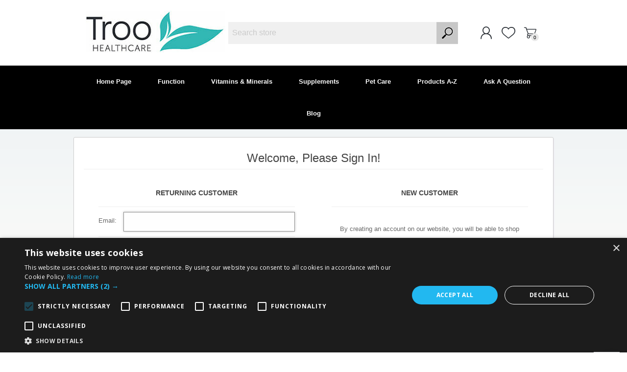

--- FILE ---
content_type: text/html; charset=utf-8
request_url: https://www.troohealthcare.com/login?returnUrl=%2Flogin%3FreturnUrl%3D%252Flogin%253FreturnUrl%253D%25252Fpet-vitamins-minerals
body_size: 11645
content:
<!DOCTYPE html>
<html lang="en"  class="html-login-page">
    <head>
        <title>Login. Healthcare Supplements Made in the UK by Troo Health Care &#x2714;&#xFE0F;</title>
        <meta http-equiv="Content-type" content="text/html;charset=UTF-8" />
        <meta name="description" content="Buy the best quality health and dietary supplements at Too Health Care. We also provide nutritional support for pets. Visit our website and explore our product range." />
        <meta name="keywords" content="" />
        <meta name="generator" content="nopCommerce" />
    	<meta name="viewport" content="width=device-width, initial-scale=1" />
        <script type="text/javascript" charset="UTF-8" src="//cdn.cookie-script.com/s/d943c32416c8ec2d0255efeb6fa8f494.js"></script>

<style>
  .scroll-back-button,
  #goToTop {
    display: none !important;
  }
</style>

        

   	<script src="/Plugins/FoxNetSoft.GoogleEnhancedEcommerce/Scripts/googleeehelper.js"></script>
<script>
window.dataLayer = window.dataLayer || [];
var GEE_productImpressions = GEE_productImpressions || [];
var GEE_productDetails = GEE_productDetails || [];
var GEE_cartproducts = GEE_cartproducts || [];
var GEE_wishlistproducts = GEE_wishlistproducts || [];
dataLayer.push({
'ecommerce': {
'currencyCode': 'GBP',
'impressions': GEE_productImpressions
}
});
</script>
<!-- Google Tag Manager -->
<script>(function(w,d,s,l,i){w[l]=w[l]||[];w[l].push({'gtm.start':
new Date().getTime(),event:'gtm.js'});var f=d.getElementsByTagName(s)[0],
j=d.createElement(s),dl=l!='dataLayer'?'&l='+l:'';j.async=true;j.src=
'https://www.googletagmanager.com/gtm.js?id='+i+dl;f.parentNode.insertBefore(j,f);
})(window,document,'script','dataLayer','GTM-W3LQ3N');</script>
<!-- End Google Tag Manager -->
<script>
    !function (f, b, e, v, n, t, s) {
        if (f.fbq) return; n = f.fbq = function () {
            n.callMethod ?
            n.callMethod.apply(n, arguments) : n.queue.push(arguments)
        }; if (!f._fbq) f._fbq = n;
        n.push = n; n.loaded = !0; n.version = '2.0'; n.queue = []; t = b.createElement(e); t.async = !0;
        t.src = v; s = b.getElementsByTagName(e)[0]; s.parentNode.insertBefore(t, s)
    }(window,
    document, 'script', '//connect.facebook.net/en_US/fbevents.js');

fbq('init', '711728815531883');
fbq('track', 'PageView');


</script>
<noscript>
    <img height="1" width="1" style="display:none"
    src="https://www.facebook.com/tr?id=711728815531883&ev=PageView&noscript=1" />
</noscript>
<!-- Global site tag (gtag.js) - Nopstation Google Analytics -->
                <script async src='https://www.googletagmanager.com/gtag/js?id=G-SL9TX2BLNJ'></script>
                <script>
                  window.dataLayer = window.dataLayer || [];
                  function gtag(){dataLayer.push(arguments);}

gtag('set', 'url_passthrough', true);


                  gtag('js', new Date());
                  gtag('config', 'G-SL9TX2BLNJ', {
                    'cookie_prefix': 'nopstation'
                 });
                    
                  gtag('config', 'G-SL9TX2BLNJ');
                  
                  
                </script>



        



	<link href="/Themes/Prisma/Content/css/styles.css" rel="stylesheet" type="text/css" />
<link href="/Themes/Prisma/Content/css/mobile.css" rel="stylesheet" type="text/css" />
<link href="/Themes/Prisma/Content/css/480.css" rel="stylesheet" type="text/css" />
<link href="/Themes/Prisma/Content/css/768.css" rel="stylesheet" type="text/css" />
<link href="/Themes/Prisma/Content/css/1024.css" rel="stylesheet" type="text/css" />
<link href="/Themes/Prisma/Content/css/1280.css" rel="stylesheet" type="text/css" />
<link href="/Plugins/SevenSpikes.Core/Styles/perfect-scrollbar.min.css" rel="stylesheet" type="text/css" />
<link href="/Plugins/SevenSpikes.Nop.Plugins.InstantSearch/Themes/Prisma/Content/InstantSearch.css" rel="stylesheet" type="text/css" />
<link href="/Plugins/SevenSpikes.Nop.Plugins.MegaMenu/Themes/Prisma/Content/MegaMenu.css" rel="stylesheet" type="text/css" />
<link href="/Plugins/SevenSpikes.Nop.Plugins.ProductRibbons/Styles/Ribbons.common.css" rel="stylesheet" type="text/css" />
<link href="/Plugins/SevenSpikes.Nop.Plugins.ProductRibbons/Themes/Prisma/Content/Ribbons.css" rel="stylesheet" type="text/css" />
<link href="/Themes/Prisma/Content/css/theme.custom-1.css?v=8" rel="stylesheet" type="text/css" />

	<script src="/bundles/aebgddx3rkbsc2bta4gbriz3pfykphp_naubrszi7fi.min.js"></script>

        
        
        
        <link rel="apple-touch-icon" sizes="180x180" href="/icons/icons_0/apple-touch-icon.png"><link rel="icon" type="image/png" sizes="32x32" href="/icons/icons_0/favicon-32x32.png"><link rel="icon" type="image/png" sizes="192x192" href="/icons/icons_0/android-chrome-192x192.png"><link rel="icon" type="image/png" sizes="16x16" href="/icons/icons_0/favicon-16x16.png"><link rel="manifest" href="/icons/icons_0/site.webmanifest"><link rel="mask-icon" href="/icons/icons_0/safari-pinned-tab.svg" color="#5bbad5"><link rel="shortcut icon" href="/icons/icons_0/favicon.ico"><meta name="msapplication-TileColor" content="#2d89ef"><meta name="msapplication-TileImage" content="/icons/icons_0/mstile-144x144.png"><meta name="msapplication-config" content="/icons/icons_0/browserconfig.xml"><meta name="theme-color" content="#ffffff">
    	<script>
    $(document).ready(function () {
consentDeniedAdStorage();        });
</script>

        <link href="https://fonts.googleapis.com/css?family=Comfortaa:400,700|Fira+Sans:400,700|Open+Sans:400,700|Playfair+Display:400,700&amp;subset=cyrillic,cyrillic-ext,greek,greek-ext,latin-ext&display=swap" rel="stylesheet">
        <!--Powered by nopCommerce - https://www.nopCommerce.com-->
    </head>
    <body class=" font-comfortaa item-type-1">
	
        

<!-- Google Tag Manager (noscript) -->
<noscript><iframe src="https://www.googletagmanager.com/ns.html?id=GTM-W3LQ3N" height="0" width="0" style="display:none;visibility:hidden"></iframe></noscript>
<!-- End Google Tag Manager (noscript) -->

<div class="ajax-loading-block-window" style="display: none">
</div>
<div id="dialog-notifications-success" title="Notification" style="display:none;">
</div>
<div id="dialog-notifications-error" title="Error" style="display:none;">
</div>
<div id="dialog-notifications-warning" title="Warning" style="display:none;">
</div>
<div id="bar-notification" class="bar-notification-container" data-close="Close">
</div>



<!--[if lte IE 7]>
    <div style="clear:both;height:59px;text-align:center;position:relative;">
        <a href="http://www.microsoft.com/windows/internet-explorer/default.aspx" target="_blank">
            <img src="/Themes/Prisma/Content/img/ie_warning.jpg" height="42" width="820" alt="You are using an outdated browser. For a faster, safer browsing experience, upgrade for free today." />
        </a>
    </div>
<![endif]-->




<div class="master-wrapper-page">
    <div class="master-header-wrapper-parent">
        <div class="master-header-wrapper">
            
            <div class="header-wrapper">
                

<div class="header">
    
    <div class="header-logo">
        


<a href="/" class="logo">




<img alt="Troo Health Care" src="https://www.troohealthcare.com/images/thumbs/0000548_new-logo.jpeg" /></a>
    </div>
    <div class="header-links-wrapper">
        <div class="header-selectors-wrapper">
            
            
            
            
        </div>
        
<div class="header-links">
    <ul>
        
            <li><a href="/register?returnUrl=%2Flogin%3FreturnUrl%3D%252Flogin%253FreturnUrl%253D%25252Flogin%25253FreturnUrl%25253D%2525252Fpet-vitamins-minerals" class="ico-register">Register</a></li>
            <li><a href="/login?returnUrl=%2Flogin%3FreturnUrl%3D%252Flogin%253FreturnUrl%253D%25252Flogin%25253FreturnUrl%25253D%2525252Fpet-vitamins-minerals" class="ico-login">Log in</a></li>
                
        
        
    </ul>
            
</div>

        <div id="flyout-cart" class="flyout-cart" data-removeItemFromCartUrl="/PrismaTheme/RemoveItemFromCart" data-flyoutCartUrl="/PrismaTheme/FlyoutShoppingCart">
    <span class="cart-qty">0</span>
    <div class="mini-shopping-cart">
        <div class="count">
You have no items in your shopping basket.        </div>
    </div>
</div>

    </div>
    <div class="search-box store-search-box">
            <form method="get" id="small-search-box-form" action="/search">
    <input type="text" class="search-box-text" id="small-searchterms" autocomplete="off" name="q" placeholder="Search store" aria-label="Search store" />
    



<input type="hidden" class="instantSearchResourceElement"
       data-highlightFirstFoundElement="false"
       data-minKeywordLength="3"
       data-defaultProductSortOption="0"
       data-instantSearchUrl="/instantSearchFor"
       data-searchPageUrl="/search"
       data-searchInProductDescriptions="false"
       data-numberOfVisibleProducts="5"/>


    <input type="submit" class="button-1 search-box-button" value="Search"/>
        
        
</form>
    </div>
</div>
                
                <div class="responsive-nav-wrapper-parent">
                    <div class="responsive-nav-wrapper">
                        <div class="menu-title">
                            <span>Menu</span>
                        </div>
                        <div class="search-wrap">
                            <span>Search</span>
                        </div>
                        <div class="personal-button" id="header-links-opener">
                            <span>Personal menu</span>
                        </div>
                        <div class="wishlist-button">
                            <a href="/wishlist" class="ico-wishlist">
                                <span class="wishlist-label">Wishlist</span>
                                <span class="wishlist-qty">0</span>
                            </a>
                        </div>
                        <div class="shopping-cart-link">
                            <a href="/cart">Shopping basket</a>
                            <span class="cart-qty">0</span>
                        </div>
                    </div>
                </div>
            </div>
        </div>
        <div class="overlayOffCanvas"></div>
        <div class="header-menu">
            <div class="navigation-wrapper">
                <div class="close-menu">
                    <span>Close</span>
                </div>
            </div>
            



    <ul class="mega-menu"
        data-isRtlEnabled="false"
        data-enableClickForDropDown="false">



<li class=" ">

    <a href="/" class="" title="Home Page" ><span> Home Page</span></a>

</li>




<li class="has-sublist with-dropdown-in-grid">
        <a class="with-subcategories" href="/health-interests"><span>Function</span></a>

        <div class="dropdown categories fullWidth boxes-7">
            <div class="row-wrapper">
                <div class="row"><div class="box">
                <div class="picture-title-wrap">
                    <div class="title">
                        <a href="/brain-health" title="Mind and Mood"><span>Mind and Mood</span></a>
                    </div>
                </div>
                </div><div class="box">
                <div class="picture-title-wrap">
                    <div class="title">
                        <a href="/childrens-health" title="Children&#x27;s Health"><span>Children&#x27;s Health</span></a>
                    </div>
                </div>
                </div><div class="box">
                <div class="picture-title-wrap">
                    <div class="title">
                        <a href="/digestion-health-supplements-digestive-enzymes" title="Digestion"><span>Digestion</span></a>
                    </div>
                </div>
                </div><div class="box">
                <div class="picture-title-wrap">
                    <div class="title">
                        <a href="/diet" title="Diet"><span>Diet</span></a>
                    </div>
                </div>
                </div><div class="box">
                <div class="picture-title-wrap">
                    <div class="title">
                        <a href="/energy" title="Energy"><span>Energy</span></a>
                    </div>
                </div>
                </div><div class="box">
                <div class="picture-title-wrap">
                    <div class="title">
                        <a href="/eye-care" title="Eyes"><span>Eyes</span></a>
                    </div>
                </div>
                </div><div class="box">
                <div class="picture-title-wrap">
                    <div class="title">
                        <a href="/mens-health" title="For Men"><span>For Men</span></a>
                    </div>
                </div>
                </div></div><div class="row"><div class="box">
                <div class="picture-title-wrap">
                    <div class="title">
                        <a href="/womens-health" title="For Women"><span>For Women</span></a>
                    </div>
                </div>
                </div><div class="box">
                <div class="picture-title-wrap">
                    <div class="title">
                        <a href="/heart-support" title="Blood Pressure &amp; Heart"><span>Blood Pressure &amp; Heart</span></a>
                    </div>
                </div>
                </div><div class="box">
                <div class="picture-title-wrap">
                    <div class="title">
                        <a href="/immune-support-2" title="Immunity"><span>Immunity</span></a>
                    </div>
                </div>
                </div><div class="box">
                <div class="picture-title-wrap">
                    <div class="title">
                        <a href="/joints-and-bones" title="Joints &amp; Bones"><span>Joints &amp; Bones</span></a>
                    </div>
                </div>
                </div><div class="box">
                <div class="picture-title-wrap">
                    <div class="title">
                        <a href="/liver-health" title="Liver"><span>Liver</span></a>
                    </div>
                </div>
                </div><div class="box">
                <div class="picture-title-wrap">
                    <div class="title">
                        <a href="/organic-supplements" title="Organic Supplements"><span>Organic Supplements</span></a>
                    </div>
                </div>
                </div><div class="box">
                <div class="picture-title-wrap">
                    <div class="title">
                        <a href="/over-50s" title="Over 50s"><span>Over 50s</span></a>
                    </div>
                </div>
                </div></div><div class="row"><div class="box">
                <div class="picture-title-wrap">
                    <div class="title">
                        <a href="/respiratory-support-supplements-to-help-maintain-strong-lung-function" title="Respiratory Support"><span>Respiratory Support</span></a>
                    </div>
                </div>
                </div><div class="box">
                <div class="picture-title-wrap">
                    <div class="title">
                        <a href="/skin-and-hair" title="Skin &amp; Hair"><span>Skin &amp; Hair</span></a>
                    </div>
                </div>
                </div><div class="box">
                <div class="picture-title-wrap">
                    <div class="title">
                        <a href="/stress-and-sleep-support" title="Stress and Sleep Support"><span>Stress and Sleep Support</span></a>
                    </div>
                </div>
                </div><div class="box">
                <div class="picture-title-wrap">
                    <div class="title">
                        <a href="/urinary-support-supplements" title="Urinary Support"><span>Urinary Support</span></a>
                    </div>
                </div>
                </div><div class="box">
                <div class="picture-title-wrap">
                    <div class="title">
                        <a href="/urika-urinary-support-system" title="URIKA Urinary Support System"><span>URIKA Urinary Support System</span></a>
                    </div>
                </div>
                </div><div class="box">
                <div class="picture-title-wrap">
                    <div class="title">
                        <a href="/vegan-supplements" title="Vegan"><span>Vegan</span></a>
                    </div>
                </div>
                </div><div class="box">
                <div class="picture-title-wrap">
                    <div class="title">
                        <a href="/vegan-glucosamine-joint-support-supplements" title="Vegan Joint Support"><span>Vegan Joint Support</span></a>
                    </div>
                </div>
                </div></div>
            </div>

        </div>
</li>


<li class="has-sublist with-dropdown-in-grid">
        <a class="with-subcategories" href="/vitamins-minerals"><span>Vitamins &amp; Minerals</span></a>

        <div class="dropdown categories fullWidth boxes-6">
            <div class="row-wrapper">
                <div class="row"><div class="box">
                <div class="picture-title-wrap">
                    <div class="title">
                        <a href="/zinc-2" title="Zinc"><span>Zinc</span></a>
                    </div>
                </div>
                </div><div class="box">
                <div class="picture-title-wrap">
                    <div class="title">
                        <a href="/multivitamin" title="Multivitamin"><span>Multivitamin</span></a>
                    </div>
                </div>
                </div><div class="box">
                <div class="picture-title-wrap">
                    <div class="title">
                        <a href="/vitamin-a" title="Vitamin A"><span>Vitamin A</span></a>
                    </div>
                </div>
                </div><div class="box">
                <div class="picture-title-wrap">
                    <div class="title">
                        <a href="/vitamin-b" title="Vitamin B"><span>Vitamin B</span></a>
                    </div>
                </div>
                </div><div class="box">
                <div class="picture-title-wrap">
                    <div class="title">
                        <a href="/vitamin-c" title="Vitamin C"><span>Vitamin C</span></a>
                    </div>
                </div>
                </div><div class="box">
                <div class="picture-title-wrap">
                    <div class="title">
                        <a href="/vitamin-d" title="Vitamin D"><span>Vitamin D</span></a>
                    </div>
                </div>
                </div></div><div class="row"><div class="box">
                <div class="picture-title-wrap">
                    <div class="title">
                        <a href="/vitamin-e" title="Vitamin E"><span>Vitamin E</span></a>
                    </div>
                </div>
                </div><div class="box">
                <div class="picture-title-wrap">
                    <div class="title">
                        <a href="/vitamin-k" title="Vitamin K"><span>Vitamin K</span></a>
                    </div>
                </div>
                </div><div class="box">
                <div class="picture-title-wrap">
                    <div class="title">
                        <a href="/calcium" title="Calcium"><span>Calcium</span></a>
                    </div>
                </div>
                </div><div class="box">
                <div class="picture-title-wrap">
                    <div class="title">
                        <a href="/iodine" title="Iodine Supplements"><span>Iodine Supplements</span></a>
                    </div>
                </div>
                </div><div class="box">
                <div class="picture-title-wrap">
                    <div class="title">
                        <a href="/iron" title="Iron"><span>Iron</span></a>
                    </div>
                </div>
                </div><div class="box">
                <div class="picture-title-wrap">
                    <div class="title">
                        <a href="/magnesium" title="Magnesium"><span>Magnesium</span></a>
                    </div>
                </div>
                </div></div><div class="row"><div class="box">
                <div class="picture-title-wrap">
                    <div class="title">
                        <a href="/selenium" title="Selenium Supplement"><span>Selenium Supplement</span></a>
                    </div>
                </div>
                </div><div class="empty-box"></div><div class="empty-box"></div><div class="empty-box"></div><div class="empty-box"></div><div class="empty-box"></div></div>
            </div>

        </div>
</li>


<li class="has-sublist with-dropdown-in-grid">
        <a class="with-subcategories" href="/supplements"><span>Supplements</span></a>

        <div class="dropdown categories fullWidth boxes-7">
            <div class="row-wrapper">
                <div class="row"><div class="box">
                <div class="picture-title-wrap">
                    <div class="title">
                        <a href="/amino-acids" title="Amino Acids"><span>Amino Acids</span></a>
                    </div>
                </div>
                </div><div class="box">
                <div class="picture-title-wrap">
                    <div class="title">
                        <a href="/anti-oxidants" title="Anti Oxidants"><span>Anti Oxidants</span></a>
                    </div>
                </div>
                </div><div class="box">
                <div class="picture-title-wrap">
                    <div class="title">
                        <a href="/co-enzyme-q10" title="Co Enzyme Q10"><span>Co Enzyme Q10</span></a>
                    </div>
                </div>
                </div><div class="box">
                <div class="picture-title-wrap">
                    <div class="title">
                        <a href="/collagen" title="Marine Collagen Supplements &amp; Tablets"><span>Marine Collagen Supplements &amp; Tablets</span></a>
                    </div>
                </div>
                </div><div class="box">
                <div class="picture-title-wrap">
                    <div class="title">
                        <a href="/enzymes" title="Enzymes"><span>Enzymes</span></a>
                    </div>
                </div>
                </div><div class="box">
                <div class="picture-title-wrap">
                    <div class="title">
                        <a href="/fibre" title="Fibre Supplements"><span>Fibre Supplements</span></a>
                    </div>
                </div>
                </div><div class="box">
                <div class="picture-title-wrap">
                    <div class="title">
                        <a href="/fish-oil-omega" title="Fish Oil &amp; Omega"><span>Fish Oil &amp; Omega</span></a>
                    </div>
                </div>
                </div></div><div class="row"><div class="box">
                <div class="picture-title-wrap">
                    <div class="title">
                        <a href="/friendly-bacteria" title="Friendly Bacteria"><span>Friendly Bacteria</span></a>
                    </div>
                </div>
                </div><div class="box">
                <div class="picture-title-wrap">
                    <div class="title">
                        <a href="/fruit-extracts" title="Fruit Extracts"><span>Fruit Extracts</span></a>
                    </div>
                </div>
                </div><div class="box">
                <div class="picture-title-wrap">
                    <div class="title">
                        <a href="/glucosamine" title="Glucosamine"><span>Glucosamine</span></a>
                    </div>
                </div>
                </div><div class="box">
                <div class="picture-title-wrap">
                    <div class="title">
                        <a href="/gummy-vitamin-supplements" title="Gummies"><span>Gummies</span></a>
                    </div>
                </div>
                </div><div class="box">
                <div class="picture-title-wrap">
                    <div class="title">
                        <a href="/herbs-spices" title="Herbs &amp; Spices"><span>Herbs &amp; Spices</span></a>
                    </div>
                </div>
                </div><div class="box">
                <div class="picture-title-wrap">
                    <div class="title">
                        <a href="/protein" title="Protein"><span>Protein</span></a>
                    </div>
                </div>
                </div><div class="box">
                <div class="picture-title-wrap">
                    <div class="title">
                        <a href="/super-foods" title="Super Foods"><span>Super Foods</span></a>
                    </div>
                </div>
                </div></div><div class="row"><div class="box">
                <div class="picture-title-wrap">
                    <div class="title">
                        <a href="/turmeric-curcumin-supplements" title="Turmeric Curcumin and Black Pepper Capsules"><span>Turmeric Curcumin and Black Pepper Capsules</span></a>
                    </div>
                </div>
                </div><div class="box">
                <div class="picture-title-wrap">
                    <div class="title">
                        <a href="/winter-supplements" title="Winter Supplements"><span>Winter Supplements</span></a>
                    </div>
                </div>
                </div><div class="empty-box"></div><div class="empty-box"></div><div class="empty-box"></div><div class="empty-box"></div><div class="empty-box"></div></div>
            </div>

        </div>
</li>


<li class="has-sublist with-dropdown-in-grid">
        <a class="with-subcategories" href="/pet-care"><span>Pet Care</span></a>

        <div class="dropdown categories fullWidth boxes-7">
            <div class="row-wrapper">
                <div class="row"><div class="box">
                <div class="picture-title-wrap">
                    <div class="title">
                        <a href="/pet-calming" title="Calming"><span>Calming</span></a>
                    </div>
                </div>
                </div><div class="box">
                <div class="picture-title-wrap">
                    <div class="title">
                        <a href="/pet-digestive-support" title="Digestive Support"><span>Digestive Support</span></a>
                    </div>
                </div>
                </div><div class="box">
                <div class="picture-title-wrap">
                    <div class="title">
                        <a href="/pet-immune-support" title="Immune Support"><span>Immune Support</span></a>
                    </div>
                </div>
                </div><div class="box">
                <div class="picture-title-wrap">
                    <div class="title">
                        <a href="/pet-joint-support" title="Joints"><span>Joints</span></a>
                    </div>
                </div>
                </div><div class="box">
                <div class="picture-title-wrap">
                    <div class="title">
                        <a href="/skin-and-coat" title="Skin and Coat"><span>Skin and Coat</span></a>
                    </div>
                </div>
                </div><div class="box">
                <div class="picture-title-wrap">
                    <div class="title">
                        <a href="/pet-urinary-support" title="Urinary Support"><span>Urinary Support</span></a>
                    </div>
                </div>
                </div><div class="box">
                <div class="picture-title-wrap">
                    <div class="title">
                        <a href="/pet-vitamins-minerals" title="Vitamins &amp; Minerals"><span>Vitamins &amp; Minerals</span></a>
                    </div>
                </div>
                </div></div>
            </div>

        </div>
</li>


<li class=" ">

    <a href="https://www.troohealthcare.com/atozproducts" class="" title="Products A-Z" ><span> Products A-Z</span></a>

</li>




<li class="topnavexpert ">

    <a href="https://support.troohealthcare.com/support/home" class="" title="Ask A Question"  target="_blank" ><span> Ask A Question</span></a>

</li>




<li class="topnavhealthnotes ">

    <a href="/blog" class="" title="Blog" ><span> Blog</span></a>

</li>


        
    </ul>
    <div class="menu-title"><span>Menu</span></div>
    <ul class="mega-menu-responsive">



<li class=" ">

    <a href="/" class="" title="Home Page" ><span> Home Page</span></a>

</li>




<li class="has-sublist">

    <a class="with-subcategories" href="/health-interests"><span>Function</span></a>

    <div class="plus-button"></div>
    <div class="sublist-wrap">
        <div class="navigation-wrapper">
            <div class="close-menu">
                <span>Close</span>
            </div>
            <div class="back-button">
                <span>Back</span>
            </div>
        </div>
        <ul class="sublist">
            
        <li>
            <a class="lastLevelCategory" href="/brain-health" title="Mind and Mood"><span>Mind and Mood</span></a>
        </li>
        <li>
            <a class="lastLevelCategory" href="/childrens-health" title="Children&#x27;s Health"><span>Children&#x27;s Health</span></a>
        </li>
        <li>
            <a class="lastLevelCategory" href="/digestion-health-supplements-digestive-enzymes" title="Digestion"><span>Digestion</span></a>
        </li>
        <li>
            <a class="lastLevelCategory" href="/diet" title="Diet"><span>Diet</span></a>
        </li>
        <li>
            <a class="lastLevelCategory" href="/energy" title="Energy"><span>Energy</span></a>
        </li>
        <li>
            <a class="lastLevelCategory" href="/eye-care" title="Eyes"><span>Eyes</span></a>
        </li>
        <li>
            <a class="lastLevelCategory" href="/mens-health" title="For Men"><span>For Men</span></a>
        </li>
        <li>
            <a class="lastLevelCategory" href="/womens-health" title="For Women"><span>For Women</span></a>
        </li>
        <li>
            <a class="lastLevelCategory" href="/heart-support" title="Blood Pressure &amp; Heart"><span>Blood Pressure &amp; Heart</span></a>
        </li>
        <li>
            <a class="lastLevelCategory" href="/immune-support-2" title="Immunity"><span>Immunity</span></a>
        </li>
        <li>
            <a class="lastLevelCategory" href="/joints-and-bones" title="Joints &amp; Bones"><span>Joints &amp; Bones</span></a>
        </li>
        <li>
            <a class="lastLevelCategory" href="/liver-health" title="Liver"><span>Liver</span></a>
        </li>
        <li>
            <a class="lastLevelCategory" href="/organic-supplements" title="Organic Supplements"><span>Organic Supplements</span></a>
        </li>
        <li>
            <a class="lastLevelCategory" href="/over-50s" title="Over 50s"><span>Over 50s</span></a>
        </li>
        <li>
            <a class="lastLevelCategory" href="/respiratory-support-supplements-to-help-maintain-strong-lung-function" title="Respiratory Support"><span>Respiratory Support</span></a>
        </li>
        <li>
            <a class="lastLevelCategory" href="/skin-and-hair" title="Skin &amp; Hair"><span>Skin &amp; Hair</span></a>
        </li>
        <li>
            <a class="lastLevelCategory" href="/stress-and-sleep-support" title="Stress and Sleep Support"><span>Stress and Sleep Support</span></a>
        </li>
        <li>
            <a class="lastLevelCategory" href="/urinary-support-supplements" title="Urinary Support"><span>Urinary Support</span></a>
        </li>
        <li>
            <a class="lastLevelCategory" href="/urika-urinary-support-system" title="URIKA Urinary Support System"><span>URIKA Urinary Support System</span></a>
        </li>
        <li>
            <a class="lastLevelCategory" href="/vegan-supplements" title="Vegan"><span>Vegan</span></a>
        </li>
        <li>
            <a class="lastLevelCategory" href="/vegan-glucosamine-joint-support-supplements" title="Vegan Joint Support"><span>Vegan Joint Support</span></a>
        </li>

        </ul>
    </div>

</li>




<li class="has-sublist">

    <a class="with-subcategories" href="/vitamins-minerals"><span>Vitamins &amp; Minerals</span></a>

    <div class="plus-button"></div>
    <div class="sublist-wrap">
        <div class="navigation-wrapper">
            <div class="close-menu">
                <span>Close</span>
            </div>
            <div class="back-button">
                <span>Back</span>
            </div>
        </div>
        <ul class="sublist">
            
        <li>
            <a class="lastLevelCategory" href="/zinc-2" title="Zinc"><span>Zinc</span></a>
        </li>
        <li>
            <a class="lastLevelCategory" href="/multivitamin" title="Multivitamin"><span>Multivitamin</span></a>
        </li>
        <li>
            <a class="lastLevelCategory" href="/vitamin-a" title="Vitamin A"><span>Vitamin A</span></a>
        </li>
        <li>
            <a class="lastLevelCategory" href="/vitamin-b" title="Vitamin B"><span>Vitamin B</span></a>
        </li>
        <li>
            <a class="lastLevelCategory" href="/vitamin-c" title="Vitamin C"><span>Vitamin C</span></a>
        </li>
        <li>
            <a class="lastLevelCategory" href="/vitamin-d" title="Vitamin D"><span>Vitamin D</span></a>
        </li>
        <li>
            <a class="lastLevelCategory" href="/vitamin-e" title="Vitamin E"><span>Vitamin E</span></a>
        </li>
        <li>
            <a class="lastLevelCategory" href="/vitamin-k" title="Vitamin K"><span>Vitamin K</span></a>
        </li>
        <li>
            <a class="lastLevelCategory" href="/calcium" title="Calcium"><span>Calcium</span></a>
        </li>
        <li>
            <a class="lastLevelCategory" href="/iodine" title="Iodine Supplements"><span>Iodine Supplements</span></a>
        </li>
        <li>
            <a class="lastLevelCategory" href="/iron" title="Iron"><span>Iron</span></a>
        </li>
        <li>
            <a class="lastLevelCategory" href="/magnesium" title="Magnesium"><span>Magnesium</span></a>
        </li>
        <li>
            <a class="lastLevelCategory" href="/selenium" title="Selenium Supplement"><span>Selenium Supplement</span></a>
        </li>

        </ul>
    </div>

</li>




<li class="has-sublist">

    <a class="with-subcategories" href="/supplements"><span>Supplements</span></a>

    <div class="plus-button"></div>
    <div class="sublist-wrap">
        <div class="navigation-wrapper">
            <div class="close-menu">
                <span>Close</span>
            </div>
            <div class="back-button">
                <span>Back</span>
            </div>
        </div>
        <ul class="sublist">
            
        <li>
            <a class="lastLevelCategory" href="/amino-acids" title="Amino Acids"><span>Amino Acids</span></a>
        </li>
        <li>
            <a class="lastLevelCategory" href="/anti-oxidants" title="Anti Oxidants"><span>Anti Oxidants</span></a>
        </li>
        <li>
            <a class="lastLevelCategory" href="/co-enzyme-q10" title="Co Enzyme Q10"><span>Co Enzyme Q10</span></a>
        </li>
        <li>
            <a class="lastLevelCategory" href="/collagen" title="Marine Collagen Supplements &amp; Tablets"><span>Marine Collagen Supplements &amp; Tablets</span></a>
        </li>
        <li>
            <a class="lastLevelCategory" href="/enzymes" title="Enzymes"><span>Enzymes</span></a>
        </li>
        <li>
            <a class="lastLevelCategory" href="/fibre" title="Fibre Supplements"><span>Fibre Supplements</span></a>
        </li>
        <li>
            <a class="lastLevelCategory" href="/fish-oil-omega" title="Fish Oil &amp; Omega"><span>Fish Oil &amp; Omega</span></a>
        </li>
        <li>
            <a class="lastLevelCategory" href="/friendly-bacteria" title="Friendly Bacteria"><span>Friendly Bacteria</span></a>
        </li>
        <li>
            <a class="lastLevelCategory" href="/fruit-extracts" title="Fruit Extracts"><span>Fruit Extracts</span></a>
        </li>
        <li>
            <a class="lastLevelCategory" href="/glucosamine" title="Glucosamine"><span>Glucosamine</span></a>
        </li>
        <li>
            <a class="lastLevelCategory" href="/gummy-vitamin-supplements" title="Gummies"><span>Gummies</span></a>
        </li>
        <li>
            <a class="lastLevelCategory" href="/herbs-spices" title="Herbs &amp; Spices"><span>Herbs &amp; Spices</span></a>
        </li>
        <li>
            <a class="lastLevelCategory" href="/protein" title="Protein"><span>Protein</span></a>
        </li>
        <li>
            <a class="lastLevelCategory" href="/super-foods" title="Super Foods"><span>Super Foods</span></a>
        </li>
        <li>
            <a class="lastLevelCategory" href="/turmeric-curcumin-supplements" title="Turmeric Curcumin and Black Pepper Capsules"><span>Turmeric Curcumin and Black Pepper Capsules</span></a>
        </li>
        <li>
            <a class="lastLevelCategory" href="/winter-supplements" title="Winter Supplements"><span>Winter Supplements</span></a>
        </li>

        </ul>
    </div>

</li>




<li class="has-sublist">

    <a class="with-subcategories" href="/pet-care"><span>Pet Care</span></a>

    <div class="plus-button"></div>
    <div class="sublist-wrap">
        <div class="navigation-wrapper">
            <div class="close-menu">
                <span>Close</span>
            </div>
            <div class="back-button">
                <span>Back</span>
            </div>
        </div>
        <ul class="sublist">
            
        <li>
            <a class="lastLevelCategory" href="/pet-calming" title="Calming"><span>Calming</span></a>
        </li>
        <li>
            <a class="lastLevelCategory" href="/pet-digestive-support" title="Digestive Support"><span>Digestive Support</span></a>
        </li>
        <li>
            <a class="lastLevelCategory" href="/pet-immune-support" title="Immune Support"><span>Immune Support</span></a>
        </li>
        <li>
            <a class="lastLevelCategory" href="/pet-joint-support" title="Joints"><span>Joints</span></a>
        </li>
        <li>
            <a class="lastLevelCategory" href="/skin-and-coat" title="Skin and Coat"><span>Skin and Coat</span></a>
        </li>
        <li>
            <a class="lastLevelCategory" href="/pet-urinary-support" title="Urinary Support"><span>Urinary Support</span></a>
        </li>
        <li>
            <a class="lastLevelCategory" href="/pet-vitamins-minerals" title="Vitamins &amp; Minerals"><span>Vitamins &amp; Minerals</span></a>
        </li>

        </ul>
    </div>

</li>




<li class=" ">

    <a href="https://www.troohealthcare.com/atozproducts" class="" title="Products A-Z" ><span> Products A-Z</span></a>

</li>




<li class="topnavexpert ">

    <a href="https://support.troohealthcare.com/support/home" class="" title="Ask A Question"  target="_blank" ><span> Ask A Question</span></a>

</li>




<li class="topnavhealthnotes ">

    <a href="/blog" class="" title="Blog" ><span> Blog</span></a>

</li>


        
    </ul>
        </div>
    </div>
    <div class="master-wrapper-content">
        



<div id="product-ribbon-info" data-productid="0"
     data-productboxselector=".product-item, .item-holder"
     data-productboxpicturecontainerselector=".picture, .item-picture"
     data-productpagepicturesparentcontainerselector=".product-essential"
     data-productpagebugpicturecontainerselector=".picture"
     data-retrieveproductribbonsurl="/RetrieveProductRibbons">
</div>
        
        <div class="master-column-wrapper">
            <div class="center-1">
    
    
<div class="page login-page">
    <div class="page-title">
        <h1>Welcome, Please Sign In!</h1>
    </div>
    
    <div class="page-body">
        <div class="customer-blocks">
            <div class="returning-wrapper fieldset">
                <form method="post" action="/login?returnurl=%2Flogin%3FreturnUrl%3D%252Flogin%253FreturnUrl%253D%25252Fpet-vitamins-minerals">
		    
		    <div class="title">
		        <strong>Returning Customer</strong>
		    </div>
		    <div class="form-fields">
		            <div class="inputs">
		                <label for="Email">Email:</label>
		                <input class="email" autofocus="autofocus" type="email" data-val="true" data-val-email="Wrong email" data-val-required="Please enter your email" id="Email" name="Email" value="" />
		                <span class="field-validation-valid" data-valmsg-for="Email" data-valmsg-replace="true"></span>
		            </div>
		        <div class="inputs">
		            <label for="Password">Password:</label>
		            <input class="password" type="password" id="Password" name="Password" />
		            <span class="field-validation-valid" data-valmsg-for="Password" data-valmsg-replace="true"></span>
		        </div>
		        <div class="inputs reversed">
		            <input type="checkbox" data-val="true" data-val-required="The Remember me? field is required." id="RememberMe" name="RememberMe" value="true" />
		            <label for="RememberMe">Remember me?</label>
		            <span class="forgot-password">
		                <a href="/passwordrecovery">Forgot password?</a>
		            </span>
		        </div>
		    </div>
		    <div class="buttons">
		        <input class="button-1 login-button" type="submit" value="Log in" />
		    </div>
		<input name="__RequestVerificationToken" type="hidden" value="CfDJ8JSXIiZrPAFLgqUxmBEGQQPmsV0PAW_aOVEOayu3R9kUtfp5Wb2Ds2aWzFuZK5Aec2A0hm5xQkxfCFvgXS7YzQ52p3NI63BHovI4hFH5yNe7SdZXTHYo6N7VrU2B7WanUklNpjwguPR-azpH6e6w9YY" /><input name="RememberMe" type="hidden" value="false" /></form>
            </div>
                <div class="new-wrapper register-block">
                    <div class="title">
                        <strong>New Customer</strong>
                    </div>
                    <div class="text">
                        By creating an account on our website, you will be able to shop faster, be up to date on an orders status, and keep track of the orders you have previously made.
                    </div>
                    <div class="buttons">
                        <input type="button" class="button-1 register-button" onclick="location.href='https://www.troohealthcare.com/register?returnUrl=%2Flogin%3FreturnUrl%3D%252Flogin%253FreturnUrl%253D%25252Fpet-vitamins-minerals'" value="Register" />
                    </div>
                </div>
        </div>
        <div class="external-authentication">
            
        </div>
        
    </div>
</div>

    
</div>

        </div>
        
    </div>
    



<div class="footer">
    
    <div class="footer-middle">
        <div class="footer-block">
            <div class="title">
                <strong>Information</strong>
            </div>
            <ul class="list">
                    <li><a href="/sitemap">Sitemap</a></li>
                                    <li><a href="/guarantee">Guarantee</a></li>
                    <li><a href="/shipping-returns">Shipping &amp; returns</a></li>
                    <li><a href="/privacy-policy">Privacy policy</a></li>
                    <li><a href="/terms-conditions">Terms &amp; Conditions</a></li>
                    <li><a href="/about-us">About us</a></li>
                            </ul>
        </div>
        <div class="footer-block">
            <div class="title">
                <strong>My account</strong>
            </div>
            <ul class="list">
                	<li><a href="/customer/info">Customer info</a></li>
                                	<li><a href="/customer/addresses">Addresses</a></li>
                                	<li><a href="/order/history">Orders</a></li>
                                    <li><a href="/cart">Shopping basket</a></li>
                                                                    <li><a href="/how-to-recover-your-password">Recover Your Password</a></li>
            </ul>
        </div>
        <div class="footer-block">
            <div class="title">
                <strong>Customer service</strong>
            </div>
            <ul class="list">
                                                    <li><a href="/blog">Blog</a></li>
				                    <li><a href="/recentlyviewedproducts">Recently viewed products</a></li>
                                                                    <li><a href="/loyalty-point-savings">Loyalty Point Savings</a></li>
                    <li><a href="/subscribe-and-save">Subscribe and Save</a></li>
                    <li><a href="/contact-us">Contact Us</a></li>
                    <li><a href="/product-reviews">Product Reviews</a></li>
                    <li><a href="/supporting-our-environment">Supporting Our Environment</a></li>
                    <li><a href="/troo-offers-club">Troo Offers Club</a></li>
		            </ul>
        </div>
        <div>
            <div class="title">
                <strong>Follow us</strong>
            </div>
            <ul class="list" style="border-bottom:1px solid rgba(0,0,0,0.05);padding-bottom:20px;">
                <li>



<ul class="social-sharing">
        <li><a target="_blank" class="twitter" href="https://twitter.com/troohealth" aria-label="Twitter"></a></li>
            <li><a target="_blank" class="facebook" href="https://www.facebook.com/Troo-Health-Care-118105131547572/" aria-label="Facebook"></a></li>
            <li><a target="_blank" class="youtube" href="https://www.youtube.com/c/Troohealthcare" aria-label="YouTube"></a></li>
                    <li><a target="_blank" class="instagram" href="https://www.instagram.com/troohealthcare/" aria-label="Instagram"></a></li>
    </ul></li>
            </ul>

            <img src="/images/thc/troo_footercards.jpg" style="margin-top:30px;" /><br />
            <img src="/images/thc/troo_foot_sage_pay_secured.png" style="margin-top:20px;max-width:30%;" />
            <img src="/images/thc/troo_foot_paypal_logo.gif" style="margin-top:20px;max-width:30%;" />
            <img src="/images/thc/comodo_secure-113x59.gif" style="margin-top:20px;max-width:30%;" />

        </div>
    </div>
    <div class="footer-lower">
        <div class="footer-lower-wrapper">
            <div class="footer-disclaimer">
                Copyright &copy; 2026 Troo Health Care. All rights reserved.
            </div>
                                   
        </div>
    </div>
    
</div>
    <div class="filter-options">
        <div class="filters-button">
            <span>Filters</span>
        </div>
        <div class="product-sorting-mobile">
            Sort
        </div>
        <div class="product-display-mobile">
            display
        </div>
    </div>
</div>

<script>
function deferjqueryloadingGoogleEnhancedEcommerce() {
    if (window.jQuery && typeof $== 'function' && window.GoogleEEHelper) 
    {
GoogleEEHelper.Init('GBP', false);
        GoogleEEHelper.Initialization();
    }
    else
        setTimeout(function () { deferjqueryloadingGoogleEnhancedEcommerce() }, 50);
}
deferjqueryloadingGoogleEnhancedEcommerce();
</script>







        
        <script src="/bundles/d69nxmj0zboi63bgb7bhklc6jh5ky1ij9lyvrnohhgk.min.js"></script>

        <script>
            $(document).ready(function () {
                $('.header').on('mouseenter', '#topcartlink', function () {
                    $('#flyout-cart').addClass('active');
                });
                $('.header').on('mouseleave', '#topcartlink', function () {
                    $('#flyout-cart').removeClass('active');
                });
                $('.header').on('mouseenter', '#flyout-cart', function () {
                    $('#flyout-cart').addClass('active');
                });
                $('.header').on('mouseleave', '#flyout-cart', function () {
                    $('#flyout-cart').removeClass('active');
                });
            });
        </script>
<script id="instantSearchItemTemplate" type="text/x-kendo-template">
    <div class="instant-search-item" data-url="${ data.CustomProperties.Url }">
        <a href="${ data.CustomProperties.Url }">
            <div class="img-block">
                <img src="${ data.DefaultPictureModel.ImageUrl }" alt="${ data.Name }" title="${ data.Name }" style="border: none">
            </div>
            <div class="detail">
                <div class="title">${ data.Name }</div>
                <div class="price"># var price = ""; if (data.ProductPrice.Price) { price = data.ProductPrice.Price } # #= price #</div>           
            </div>
        </a>
    </div>
</script>
<script>
            $("#small-search-box-form").on("submit", function(event) {
                if ($("#small-searchterms").val() == "") {
                    alert('Please enter some search keyword');
                    $("#small-searchterms").focus();
                    event.preventDefault();
                }
            });
        </script>
<script>
                    AjaxCart.init(false, '.cart-qty', '.wishlist-qty');
                </script>
<script>
    $(document).ready(function () {
        NopstationGoogleAnalytics.init()
    });
</script>

        <div class="scroll-back-button" id="goToTop"></div>

        <script type="text/javascript">
            (function () {
                var _tsid = 'X2989E6211CF96F7A24DAB2D2E5132658';
                _tsConfig = {
                    'yOffset': '100', /* offset from page bottom */
                    'variant': 'reviews', /* reviews, default, custom, custom_reviews */
                    'customElementId': '', /* required for variants custom and custom_reviews */
                    'trustcardDirection': 'bottomLeft', /* for custom variants: topRight, topLeft, bottomRight, bottomLeft */
                    'customBadgeWidth': '', /* for custom variants: 40 - 90 (in pixels) */
                    'customBadgeHeight': '', /* for custom variants: 40 - 90 (in pixels) */
                    'disableResponsive': 'false', /* deactivate responsive behaviour */
                    'disableTrustbadge': 'false', /* deactivate trustbadge */
                };
                var _ts = document.createElement('script');
                _ts.type = 'text/javascript';
                _ts.charset = 'utf-8';
                _ts.async = true;
                _ts.src = 'https://widgets.trustedshops.com/js/' + _tsid + '.js';
                var __ts = document.getElementsByTagName('script')[0];
                __ts.parentNode.insertBefore(_ts, __ts);
            })();
        </script>
        <noscript>
            <a href="https://www.trustedshops.co.uk/shop/certificate.php?shop_id=X2989E6211CF96F7A24DAB2D2E5132658">
                <img title="Trusted Shops Seal of Approval - click to verify." src="//widgets.trustedshops.com/images/badge.png" style="position:fixed;bottom:0;left:0;" />
            </a>
        </noscript>

    </body>
</html>

--- FILE ---
content_type: text/css
request_url: https://www.troohealthcare.com/Themes/Prisma/Content/css/768.css
body_size: 5133
content:
/*
* Copyright 2019 Seven Spikes Ltd. All rights reserved. (http://www.nop-templates.com)
* http://www.nop-templates.com/t/licensinginfo
*/

/*=====================================================
    
    TABLETS LANDSCAPE & NETBOOKS

=====================================================*/

@media all and (min-width: 769px) {

    /* GLOBAL STYLES */

    .page {
	    clear: both;
	    text-align: left;
    }
    .link-rss {
	    display: block;
	    float: right;
	    margin: 10px 0 0;
    }

    .message-error,
    .field-validation-error,
    .poll-vote-error, .password-error {
        display: inline-block;
        margin: 4px;
    }
    /* GLOBAL FORMS */

    .inputs {
	    text-align: left;
    }
    /* NOTIFICATIONS & POPUPS */
    /* HEADER */

    .responsive-nav-wrapper > div span.cart-qty,
    .responsive-nav-wrapper > div span.wishlist-qty {
        width: 16px;
        height: 16px;
        font-size: 10px;
        line-height: 17px;
    }

    .header-phone {
        text-align: left;
    }
    /* HEADER MENU */
    /* FOOTER */
    .newsletter {
        min-height: auto;
    }

    /* LEFT/RIGHT COLUMN */

    .block {
	    width: 31.3333%;
	    margin: 0 0 1%;
    }
    .block-account-navigation {
        width: 100%;
    }
    .block:nth-of-type(2n+1) {
	    clear: none;
    }
    .block:nth-of-type(3n+1) {
	    clear: both;
    }

    /* CATEGORY PAGE & GRIDS */

    .page-title,

    .checkout-page .page-title {
        margin: 0 0 20px 0;
        border-bottom: 1px solid #eee;
        text-align: center;
        overflow: hidden;
        background: none;
    }
    .order-progress {
        padding-bottom: 0;
    }
    .html-recently-added-products-page .master-wrapper-content,
    .vendor-page .master-wrapper-content,
    .manufacturer-page .master-wrapper-content,
    .category-page-body .master-wrapper-content {
        width: 98%;
    }

    .category-page-body .product-grid {
        padding: 15px 15px 0;
    }
    .product-selectors {
	    text-align: left;
    }
    .product-selectors > div {
	    float: left;
	    margin: 3px 10px 0 0;
    }
    .product-selectors .product-viewmode {
	    display: inline-block;
	    float: right;
	    margin: 0;
    }

    .home-page-category-grid .title {
        margin: 0 0 20px 0;
        border-bottom: 1px solid #eee;
        text-align: center;
        overflow: hidden;
        background: none;
    }

    .item-box,
    .category-grid .item-box {
	    width: 32%; /*three per row*/
    }
    .item-box:nth-child(2n+1),
    .category-grid .item-box:nth-child(2n+1) {
	    clear: none; /*revert the second item*/
	    margin-left: 2%; /*revert the second item*/
    }
    .two-per-row .product-grid .item-box:nth-child(2n+1),
    .two-per-row .product-grid .category-grid .item-box:nth-child(2n+1) {
        margin-left: 0;
    }
    .two-per-row .product-grid  .item-box:nth-of-type(2n) {
        clear: none;
    }
    .item-box:nth-child(3n+1),
    .category-grid .item-box:nth-child(3n+1) {
	    clear: both;
	    margin-left: 0;
    }
    .item-box .buttons {
	    text-align: left;
    }
    .product-grid, 
    .product-list {
        width: auto;
    }
    .product-list {
        margin: 15px;
    }
    .product-list .item-box {
        float: none;
        margin: 0;
        padding: 15px;
        width: auto;
    }
    .product-list .item-box .picture {
	    float: left;
	    width: 34%;
	    margin: 0;
    }
    .product-list .buttons-wrapper {
        display: inline-block;
        background: #fff;
    }

    .product-list .item-box .product-item:after {
        content: "";
        display: block;
        clear: both;
    }
    .product-list .item-box .details {
        padding: 20px 0 0 0;
        background: #fff;
    }
    .product-list .item-box .picture + .details,
    .product-list .item-box .ribbon-wrapper + .details {
        position: relative;
        padding-bottom: 51px;
	    margin: 0 0 0 36%;
    }
    .product-list .item-box .product-title {
        margin: 0 10px 15px;
        height: auto;
    }
    .product-list .item-box .product-rating-box,
    .product-list .item-box .description {
        display: block;
        margin: 0 10px 15px;
    }
    .product-list .add-info {
        position: absolute;
        bottom: 0;
        right: 0;
        left: 0;
        border-top: 3px solid #f6f6f6;
        font-size: 0;
    }
    .product-list .item-box .prices {
        display: inline-block;
        margin: 0;
        border-right: 3px solid #f6f6f6;
        padding: 11px 10px 10px;
        height: 48px;
        width: 50%;
        line-height: 26px;
        vertical-align: middle;
    }
    .product-list .item-box .tax-shipping-info {
        display: inline-block;
        margin-left: 5px;
    }
    .product-list .buttons-wrapper {
        float: right;
        direction: rtl;
        -webkit-display: -webkit-flex;
        display: -ms-flexbox;
        display: flex;  
        -ms-flex-direction: row;
        flex-direction: row;
        -ms-flex-align: stretch;
        align-items: stretch;
        -ms-flex-line-pack: stretch;
        align-content: stretch;
        width: 50%;
        max-width: 50%;
    }
    .product-list .buttons-wrapper * {
        -webkit-order: 0;
        -ms-flex-order: 0;
        order: 0;
        -webkit-flex: 0 1 auto;
        -ms-flex: 0 1 auto;
        flex: 0 1 auto;
        -webkit-align-self: auto;
        -ms-flex-item-align: auto;
        align-self: auto;
    }
    .product-list .item-box .buttons-wrapper .buttons button {
        width: 33.3%;
        min-width: 36px;
    }
        .product-list .item-box .product-box-add-to-cart-button {
            direction: ltr;
            -ms-flex-positive: 1;
            flex-grow: 1;
            height: 48px;
            background: #a1ce22;
            font-size: 14px;
            text-transform: uppercase;
            font-weight: bold;
            color: #fff;
        }
    .manufacturer-page .product-grid, .vendor-page .product-grid {
        padding: 20px;
    }



    /* PRODUCT PAGE */

    /*ATTR*/
    .overview .qty-label,
    .variant-overview .qty-label {
	    position: static;
	    left: 0;
	    margin: 0 10px 0 0;
    }
    .attributes .qty-box {
        margin-top: 10px;
    }
    .variant-picture {
	    float: left;
    }
    .variant-picture + .variant-overview {
	    width: auto;
	    margin: 0 0 0 235px;
    }
    .variant-overview .qty-wrapper,
    .variant-overview .prices {
        text-align: left;
    }
    .attribute-item:last-child {
        margin-bottom: 0;
    }
    .attribute-item:after {
        content: '';
        display: block;
        clear: both;
    }
    .attr-item:after {
        content: none;
    }
    .attribute-label {
        width: 50%;
    }
    .attribute-data {
        float: none;
        display: inline-block;
    }
    .tier-prices .prices-table {
	    display: table;
	    width: 100%;
	    border: none;
	    border-collapse: collapse;
    }
    .tier-prices .prices-row {
	    display: table-row;
	    float: none;
	    width: auto;
    }
    .tier-prices .prices-row > div {
	    display: table-cell;
	    border: 1px solid #eee !important;
    }
    .tier-prices .field-header {
	    min-width: 100px;
    }
    .overview-buttons {
	    text-align: left;
    }
    .variant-overview .attributes dd .attribute-squares {
        padding: 0;
        text-align: left;
    }

    .variant-overview .add-to-wishlist,
    .variant-overview .add-to-cart {
        display: inline-block;
        width: 49%;
        width: -webkit-calc(100%/2 - 2px);
        width: calc(100%/2 - 2px);
        vertical-align: top;
    }
    .variant-overview .add-to-cart {
        margin-left: 4px;
    }
    .product-share-wrapper {
        text-align: left;
    }

    .giftcard > div {
        position: relative;
        text-align: center;
    }
    .giftcard label {
	    float: left;
	    margin: 5px 0 5px 0;
        width: 20%;
	    width: -webkit-calc((100% - 350px)/2);
	    width: calc((100% - 350px)/2);
        text-align: left;
    }
    .product-specs-box .attribute-square {
        margin: 0;
    }
    /* REVIEW PAGE */
    .review-content:after {
        content: '';
        display: block;
        clear: both;
    }
    .review-info {
        float: left;
    }
    .product-review-helpfulness {
        float: right;
        padding-bottom: 30px;
    }
    .product-review-helpfulness .result {
        text-align: right;
    }
    /* WISHLIST & COMPARE LIST */

    .wishlist-content .buttons {
        margin: 0;
    }
    .wishlist-content button.button-2 {
	    margin: 0 10px 0 0;
        display: inline-block;
        width: auto;
    }
    .compare-products-table {
	    display: table;
    }
    .compare-products-mobile {
	    display: none;
    }
    .compare-products-page .clear-list {
	    position: absolute;
	    top: 15px;
	    right: 0;
    }

    .compare-products-page .table-wrapper {
        padding: 10px;
        background: #f6f6f6;
    }
    .compare-products-table td {
        position: relative;
        padding: 15px;
        border: 0;
        max-width: 50%;
        font-size: 14px;
        color: #666;

    }
    .compare-products-table tr + tr + tr td + td:before {
        content:'.';
        position: absolute;
        left: 15px;
        right: 15px;
        top: 0;
        height: 1px;
        background: #eee;
        text-indent: -9999px;
        font-size: 0;
    }
    .compare-products-table td:first-child {
        border: 0;
        font-size: 15px;
        color: #aaa;
    }
    .compare-products-table td + td + td {
        border-left: 8px solid #f6f6f6;
    }
    .product-picture td {
        position: relative;
        border-bottom: 8px solid #f6f6f6;
    }
    .product-picture td .remove-button {
        position: absolute;
        top: 0;
        left: 0;
        z-index: 1;
    }
    .compare-products-table a.picture {
        position: relative;
        display: block;
        overflow: hidden;
    }
    .compare-products-table a.picture:before {
        content: '';
        display: block;
        padding-top: 100%;
    }
    .compare-products-table a img {
        position: absolute;
        top: 50%;
        left: 50%;
        right: 0;
        bottom: 0;
        -webkit-transform: translate(-50%, -50%);
        -ms-transform: translate(-50%, -50%);
        transform: translate(-50%, -50%);
    }
    .product-price td + td {
        font-weight: bold;
        color: #57b568;
    }
    /* TOPICS */
    .topic-block-body {
        line-height: 28px;
    }
    /* CONTACT PAGE & EMAILaFRIEND */

    .registration-page .page-body,
    .contact-page .page-body,
    .email-a-friend-page .page-body,
    .apply-vendor-page .page-body {
        padding: 15px 30px 25px 30px;
    }
    .account-page .inputs > label,
    .password-recovery-page label,
    .registration-page .inputs > label,
    .contact-page label,
    .email-a-friend-page label,
    .apply-vendor-page label,
    .return-request-page label {
	    float: left;
	    margin: 8px 0 8px 0;
        width: 31%;
	    width: -webkit-calc((100% - 350px)/2);
	    width: calc((100% - 350px)/2);
        text-align: left;
        white-space: pre-line;
    }
    .contact-page label,
    .email-a-friend-page label,
    .apply-vendor-page label {
        width: 34%;
        width: -webkit-calc((100% - 400px)/2);
        width: calc((100% - 400px)/2);
    }
    .account-page input[type=text],
    .account-page input[type=email],
    .account-page input[type=tel],
    .password-recovery-page input[type=text],
    .password-recovery-page input[type=email],
    .password-recovery-page input[type=tel],
    .registration-page input[type=text],
    .registration-page input[type=email],
    .registration-page input[type=tel],
    .contact-page input[type=text],
    .contact-page input[type=email],
    .contact-page input[type=tel],
    .email-a-friend-page input[type=text],
    .email-a-friend-page input[type=email],
    .email-a-friend-page input[type=tel],
    .apply-vendor-page input[type=text],
    .apply-vendor-page input[type=email],
    .apply-vendor-page input[type=tel],
    .contact-page textarea,
    .email-a-friend-page textarea,
    .apply-vendor-page textarea,
    .return-request-page textarea,
    .return-request-page input {
        display: inline;
        margin: 0 auto;
    }
    .apply-vendor-page .terms-of-service {
        margin: 20px auto;
        width: 400px;
        text-align: left;
    }
    .apply-vendor-page .terms-of-service label {
        float: none;
        width: auto;
    }
    /* REGISTRATION, LOGIN, MY ACCOUNT */
    .avatar-page .fieldset {
        float: left;
        margin-right: 40px;
    }
    .avatar-page .fieldset:empty {
        margin: 0;
    }
    .avatar-page .buttons {
	    text-align: left;
        overflow: hidden;
    }
    .btn-wrapper {
        margin: 0 auto;
    }
    .login-page .returning-wrapper .inputs label {
        float: left;
        margin: 10px 0;
        width: auto;
    }
    .login-page .returning-wrapper .inputs input {
        float: right;   
    }
    .order-list-page .info span {
        float: right;
        display: inline-block;
        width: 80%;
    }
    .return-request-page .data-table td,
    .customer-pages-body .data-table th, 
    .customer-pages-body .data-table td {
        text-align: left;
    }

    /* SHOPPING CART & CHECKOUT */

    .totals {
	    float: right;
        padding: 20px;
        width: 50%;
    }
    .order-progress li {
        width: 15%;
        width: -webkit-calc(100% /6 - 10px);
        width: calc(100% /6 - 10px);
    }
    .order-progress li + li {
        margin-left: 10px;
    }
    .order-progress a {
        padding-bottom: 15px;
    }
    .order-progress a:before {
        margin: 20px 0 15px;
    }
    .cart-options {
	    text-align: right;
    }
    .cart-options .common-buttons input {
	    margin: 0 0 0 10px;
    }
    .cart-options .checkout-attributes li {
	    display: inline-block;
	    margin: 0 0 0 10px;
    }
    .cart-options .attribute-squares {
	    text-align: right;
    }
    .cart-collaterals {
	    float: left;
        width: 49%;
    }
    .cart-footer .totals {
        margin-top: 0;
    }
    .cart-options .common-buttons button {
        width: auto;
    }
    .checkout-page .address-item {
	    display: inline-block;
        width: 49%;
        width: -webkit-calc(50% - 10px);
        width: calc(50% - 10px);
    }
    .checkout-page .address-item:nth-child(2n) {    
	    margin: 0 0 0 20px;
    }
    .checkout-page .inputs label,
    .search-input label,
    .payment-info .info td:first-child {
        float: left;
        margin-top: 7px;
        width: 35%;
        width: -webkit-calc((100% - 350px)/2);
        width: calc((100% - 350px)/2);
        text-align: left;
    }
    .payment-info .info td:only-child {
        width: 100%;
        max-width: 100%;
    }
    .search-input label {
        width: 31%; 
        width: -webkit-calc((100% - 350px)/2);
        width: calc((100% - 350px)/2);
    }
    .order-details-page .page-title a {
	    float: right;
	    margin: 3px;
    }
    .order-details-page .options,
    .order-details-page .tax-shipping-info {
	    text-align: right;
    }
    .order-details-page .total-info {
	    overflow: hidden;
    }
    .order-details-page .cart-total {
	    float: right;
    }
    .order-details-page .actions {
	    text-align: right;
    }
    .order-details-page .actions input {
	    min-width: 0;
    }
    .order-details-page label,
    .account-page .table-wrapper td label,
    .return-request-page label {
        display: none;
    }
    .order-details-page .cart-total label {
        display: block;
    }
    .return-request-page .fieldset,
    .return-request-page .fieldset .inputs {
        text-align: center;
    }
    .return-request-page .fieldset select {
        background-position: 96% center;
    }
    /* SEARCH & SITEMAP */
    /* BLOG & NEWS */

    .news-list-page .page-title,
    .news-item-page .page-title,
    .blogpost-page .page-title  {
        text-align: left;
    }
    .post-head ~ *,
    .news-head ~ * {
	    display: block;
    }
    .post-title,
    .news-title {
        float: left;
    }
    .post-date,
    .news-date {
        float: right;
        margin: 0;
    }

    .blog-posts .buttons,
    .news-items .buttons {
        margin-bottom: 0;
        text-align: left;
    }
    .blog-page .tags {
	    float: left;
        margin: 0;
    }
    .blog-page .tags label,
    .blogpost-page .tags label {
	    margin: 0 10px 0 0;
	    line-height: 24px;
    }
    .blogpost-page .post-date {
        float: none;
        text-align: left;
    }
    .blog-posts .buttons {
	    padding: 20px 0 0;
    }

    .blog-posts .read-comments {
        float: left;
    }
    .new-comment .title,
    .comment-list .title {
        text-align: left;
    }
    .comment-info {
	    float: left;
	    margin: 0 30px 0 0;
    }
    .new-comment .inputs label {
        float: left;
        width: 31%;
        width: -webkit-calc((100% - 350px)/2);
        width: calc((100% - 350px)/2);
        text-align: left;
    }
    /* FORUM & PROFILE */


    .forums-table-section .view-all {
	    text-align: center;
    }

    .forum-actions,
    .topic-actions {
	    overflow: hidden;
    }
    .forum-actions .actions,
    .topic-actions .actions {
	    float: left;
	    margin: 0;
    }
    .forum-actions .pager,
    .topic-actions .pager {
	    float: right;
	    max-width: 450px;
    }
    .forum-search-page .search-input label {
        width: 35%;
        width: -webkit-calc((100% - 350px)/2);
        width: calc((100% - 350px)/2);
    }
    .forum-actions .pager.upper {
	    display: block;
        background: #f6f6f6;
    }
    .topic-actions .actions,
    .topic-actions.lower .actions {
	    display: block;
        padding: 10px 0;
    }
    .search-results {
        padding: 15px;
    }
    .search-results .forums-table-section {
        margin-bottom: 0;
    }
    .search-results .pager {
        overflow: hidden;
    }
    .search-results .pager.upper {
        border-top: 0;
        border-bottom: 4px solid #fff;
    }
    .search-results ul {
        float: right;
    }

    .topic-post {
	    overflow: hidden;
    }
    .topic-post .post-info {
	    float: left;
	    width: 20%;
	    margin: 0;
    }
    .topic-post .user-info {
	    width: auto;
    }
    .topic-post .username {
        padding: 0;
    }
    .topic-post .user-stats {
        padding: 10px 15px;
    }
    .topic-post .user-stats li {
	    display: block;
	    margin: 5px 0;
    }
    .topic-post .post-content {
	    float: right;
        width: 78%;
    }
    .topic-post .post-head {
	    overflow: hidden;
    }
    .topic-post .post-time {
	    float: left;
	    margin: 0;
	    background: none;
    }
    .topic-post .post-actions {
	    float: right;
	    margin: 0;
    }
    .topic-post .post-actions a {
	    margin: 0;
	    line-height: 20px;
    }
    .topic-post .post-vote,
    .topic-post .post-head .post-actions > div a {
        padding: 11px 15px;
    }

    .topic-post .post-actions .quote-post a {
	    min-width: 70px;
    }
    .topic-post .post-actions a.post-link-button {
	    margin: 0 0 0 10px;
	    text-align: center;
    }

    .forum-edit-page .inputs {
        text-align: center;
    }
    .forum-edit-page .inputs label {
        width: auto;
        text-align: center;
    }
    .private-message-send-page .inputs label {
        display: inline-block;
        width: 35%;
        width: -webkit-calc((100% - 420px)/2);
        width: calc((100% - 420px)/2);
        text-align: left;
    }
    .private-message-send-page .inputs:nth-child(2) {
        margin-bottom: 10px;
    }
    .private-message-view-page .buttons input:last-child {
        position: absolute;
        right: 0;
        margin: 0;
        background: url(../img/back_icon.png) no-repeat 0 17px;
    }
    .pager.lower {
	    margin: 0;
    }
    .forum-topic-page .topic-options {
	    float: left;
    }
    .profile-info-box .avatar {
	    float: left;
	    margin: 0 20px 0 0;
    }


    /* THC */

    .spacer-vert-top {
        padding-top: .9375rem;
    }

    .additional-info h4 {
        font-size: 1.125rem;
    }

    .additional-info ul {
        list-style-type: disc;
        margin-left: 0rem;
        padding:0px 15px;
    }

    .additional-info ul, .additional-info ol, .additional-info dl {
        line-height: 1.6;
        margin-bottom: 1rem;
        list-style-position: outside;
    }



}